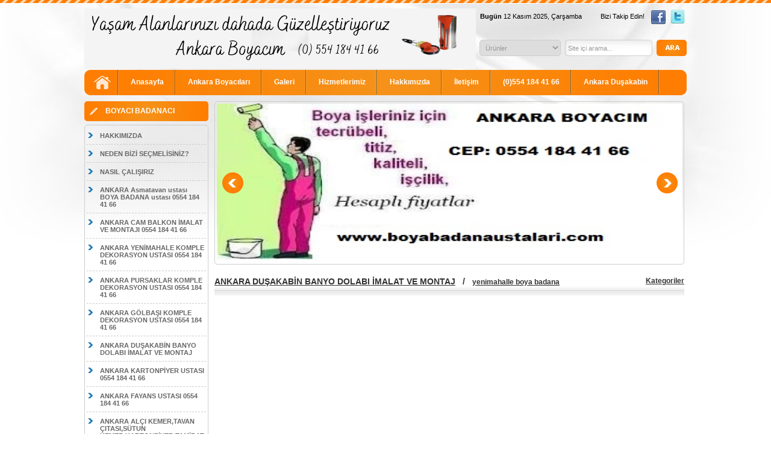

--- FILE ---
content_type: text/css
request_url: https://boyabadanaustalari.com/css/css_turuncu.css
body_size: 1852
content:
p {margin:0px;}
body {
	margin-left: 0px;
	margin-top: 0px;
	margin-right: 0px;
	margin-bottom: 0px;
	background:url(../images/bg.jpg) center top no-repeat  ;
	
	
	
}
.sosyal {
width:345px;
height:20px;
float:right;
right:0px;
margin-top:10px;
}
.search {
	position:absolute;
width:500px;
height:30px;
float:right;
right:0px;
text-align:right;
margin-top:60px;
}
.arama_input {
	margin-right:7px;
	float:left;
	background:url(../images/search_bg.png) no-repeat;
	padding:5px;
width:135px;
height:17px;
border:0px;
color:#999;
font-size:11px;
font-family:Arial, Helvetica, sans-serif;
}
.arama_input1 {
	margin-right:7px;
	float:right;
	background:url(../images/search_bg.png) no-repeat;
	padding:5px;
width:135px;
height:17px;
border:0px;
color:#999;
font-size:11px;
font-family:Arial, Helvetica, sans-serif;
}
.arama_list {
	margin-right:7px;
	float:right;
	border:1px solid #CCC;
	padding:5px;
width:135px;
height:27px;
-webkit-border-radius: 5px;
-moz-border-radius: 5px;
border-radius:5px;
color:#999;
font-size:11px;
font-family:Arial, Helvetica, sans-serif;
}
.button {
float:right;
}
.header {
	position:relative;
margin:0 auto;
width:1000px;
height:151px;
border:#fafafa 1px solid;
}
.ust_cizgi {
	width:100%;
height:5px;
background:url(../images/ust_cizgi_turuncu.png) center top repeat-x;
}
.logo
{
padding:0px;
float:left;
margin-top:8px;
}
.yaz11pt {
color:#333;
font-family:Arial, Helvetica, sans-serif;
font-size:12px;
text-decoration:none;
text-align:justify;
line-height:18px;	
}
.yaz11pt_ {
color:#333;
font-family:Arial, Helvetica, sans-serif;
font-size:12px;
text-decoration:none;
line-height:18px;
margin:0px;
padding:0px;
}
.yazi_11_g_line {
color:#333;
font-family:Tahoma, Geneva, sans-serif;
font-size:11px;
text-decoration:none;

line-height:18px;


}
.yazi_11 {
color:#666;
font-family:Tahoma, Geneva, sans-serif;
font-size:11px;
text-decoration:none;


}

.yazi_11_b {
color:#FFF;
font-family:Tahoma, Geneva, sans-serif;
font-size:11px;
text-decoration:none;


}

.yazi_11_line {
color:#666;
font-family:Tahoma, Geneva, sans-serif;
font-size:11px;
text-decoration:none;
text-align:justify;
line-height:18px;


}
.yazi_11_lines {
color:#000;
font-family:Arial, Helvetica, sans-serif;
font-size:11px;
text-decoration:none;

line-height:18px;

}
.yazi_13_galeri {
color:#226596;
font-family:Arial, Helvetica, sans-serif;
font-size:13px;
text-decoration:none;

line-height:18px;

}
.yazi_12_t {
color:#C90;
font-family:Arial, Helvetica, sans-serif;
font-size:12px;

font-weight:bold;


}

.yazi_12_s {
color:#333;
font-family:Arial, Helvetica, sans-serif;
font-size:12px;
font-weight:bold;
}
.yazi_11_tu {
color:#3F0;
font-family:Arial, Helvetica, sans-serif;
font-size:11px;

font-weight:bold;


}
.yazi_11_t {
color:#333;
font-family:Arial, Helvetica, sans-serif;
font-size:11px;

font-weight:bold;
}
a.yazi_11_t {
color:#333;
font-family:Arial, Helvetica, sans-serif;
font-size:11px;

font-weight:bold;
}
a:hover.yazi_11_t {
color:#C90;
font-family:Arial, Helvetica, sans-serif;
font-size:11px;

font-weight:bold;
}
#bosluk
{ height:10px; width:100%;  }

ul#menu{
width:1000px;
height:43px;
margin-top:110px;
border_:#CCC 1px solid;
padding:0px;
z-index:10000;
background:url(../images/menu_bg_turuncu.png) no-repeat;
}
ul#menu li {
background:url(../images/menu_arrow.png) no-repeat right top;
list-style:none;
float:left;
margin-top:0px;
z-index:10000;
}

ul#menu ul li {
list-style:none;
margin:0px;
width:100%;
border-right:0px solid #999;
z-index:10000;
}
ul#menu li ul
{
	width:150px;
display:none;
margin:0px;
padding:0px;
position:absolute;
z-index:10000;
background:#ff7d00;
}

ul#menu li ul li a {
text-decoration:none;
color:#FFF;
font-family:Arial, Helvetica, sans-serif;
font-size:11px;
text-align:left;
font-weight:bold;
padding:5px;
display:block;
border-bottom:1px solid #c56100;

}


ul#menu li a {
display:block;
text-decoration:none;
color:#FFF;
font-family:Arial, Helvetica, sans-serif;
font-size:12px;
font-weight:bold;
padding:13px 20px 13px 20px;
}

ul#menu li:hover ul
{
display:block;
}	
ul#menu li a:hover {
text-decoration:none;
color:#FFF;
background:#c56100;
-webkit-border-radius: 5px;
-moz-border-radius: 5px;
border-radius:5px;
border:0px solid #666;

}

ul#menu li ul li a:hover {
text-decoration:none;
color:#FFF;
background:#c56100;
border-bottom:1px solid #c56100;
border-radius:0px;


}
.icerik {

width:1000px;
margin:0 auto;
overflow:hidden;
	
}
.sol {
width:206px;
overflow:hidden;
border_:1px solid #CCC;
float:left;
margin-right:10px;
}
.orta {
width:780px;
overflow:hidden;
border:0px solid #CCC;
float:left;

}
ul#sol_menu
{
overflow:hidden;
-webkit-border-radius: 5px;
-moz-border-radius: 5px;
border-radius:5px;
border:1px solid #CCC;
width:200px;
margin:0px;
padding:2px;
margin-top:5px;
margin-bottom:5px;

}


ul#sol_menu li
{
border-bottom:1px dashed #CCC;

margin:1px;
display:block;
}
ul#sol_menu li a
{
	display:block;
text-decoration:none;
color:#666;
font-family:Tahoma, Geneva, sans-serif;
font-size:11px;
padding:8px 0px 8px 22px;
display:block;
background:url(../images/sol_ikon.png) no-repeat ;

}
ul#sol_menu li a:hover
{
color:#333;
background:#FFF;
display:block;
}

ul#sol_menu li:hover ul
{
display:block;
}
ul#sol_menu ul {
width:180px;
position:absolute;
z-index:2000;
background:#FFF;
margin:0px;
padding:0px;
list-style:none;
margin-left:198px;
margin-top:-30px;
-webkit-border-radius: 5px;
-moz-border-radius: 5px;
border-radius:5px;
border:0px solid #CCC;
display:none;
}

ul#sol_haber
{

position:relative;
-webkit-border-radius: 5px;
-moz-border-radius: 5px;
border-radius:5px;
border:1px solid #CCC;
width:200px;
margin:0px;
padding:2px;
margin-top:5px;
margin-bottom:5px;

}


ul#sol_haber li
{
border-bottom:1px dashed #CCC;

margin:1px;
display:block;
}
ul#sol_haber li a
{
	display:block;
text-decoration:none;
color:#666;
font-family:Tahoma, Geneva, sans-serif;
font-size:11px;
padding:8px 0px 8px 10px;
display:block;

}
ul#sol_haber li a:hover
{
color:#333;

display:block;
}
.footer_g
{
width:100%;
height:65px;
background:url(../images/footer_bg_turuncu.png) repeat-x ;
}

.footer
{
width:1000px;
height:70px;
margin:0 auto;
text-align:center;
}

#cizgi
{
	width:100%;
	height:3px;
	border-bottom:1px dashed #CCC;
}


a.sayfalama {
 font-family:tahoma;
    font-size:11px;
	color:#FFF;
	padding:5px 8px;
	margin:3px;
	border-radius:4px;
	background:#c56100;
	text-decoration:none;
		
}

a:hover.sayfalama {
 font-family:tahoma;
    font-size:11px;
	color:#333;
	padding:5px 8px;
	margin:3px;

	border-radius:4px;
	background:#CCC;
	text-decoration:none;
}
.sayfalama_active {
 font-family:tahoma;
    font-size:11px;
	color:#333;
	padding:4px 8px;
	margin:3px;

	border-radius:4px;
	background:#CCC;
	text-decoration:none;
}




#sidebar_title {
background:url(../images/sidebartitle_turuncu.png) no-repeat;
width:171px;
height:25px;
font-family:Arial, Helvetica, sans-serif;
font-weight:bold;
color:#FFF;
font-size:12px;
padding:9px 0px 0px 35px;
}

.slider {
width:772px;
height:263px;
padding:3px;
border:1px solid #CCC;
-webkit-border-radius: 5px;
-moz-border-radius: 5px;
border-radius:5px;
}
.sayfa_title {
	margin:0px;
	padding:0px;
	font-family:Arial, Helvetica, sans-serif;
	font-size:14px;
	font-weight:bold;
	color:#333
}
.sayfa_title_haber {
	margin:0px;
	padding:0px;
	font-family:Arial, Helvetica, sans-serif;
	font-size:14px;
	font-weight:bold;
	color:#225c8a;
}
.sayfa_title_urun {
	margin:0px;
	padding:0px;
	font-family:Arial, Helvetica, sans-serif;
	font-size:14px;
	font-weight:bold;
	color:#225c8a;
}
.urun_fiyat {
	margin:0px;
	padding:0px;
	font-family:Arial, Helvetica, sans-serif;
	font-size:14px;
	font-weight:bold;
	color:#F00;
	float:right;
}
.urun_detay_img {
width:245px;
height:190px;
border:#CCC 1px solid;
padding:3px;
margin-right:10px;

float:left;	
	}
.haber_detay_img {
		width:130px;
height:100px;
border:#CCC 1px solid;
padding:3px;
margin-right:10px;
margin-bottom:10px;

float:left;	
	}

.sayfa_alt_cizgi {
height:16px;
width:100%;
background:url(../images/sayfa_alt.png) repeat-x;
}
#sayfa_img img {
padding:2px;
border:1px solid #CCC;
}

.urun_main {
float:left;
margin:7px 9px 7px 9px;
width:128px;
height:195px;
border_:1px solid #CCC;
padding:4px;
} 
.urun_main_img {
text-align:center;
width:122px;
height:111px;
border:1px solid #CCC;
padding:2px;
margin:0px;
} 
.urun_main_yazi {
font-family:Arial, Helvetica, sans-serif;
font-size:11px;
font-weight:bold;
color:#333;
text-decoration:none;
text-align:center;
}
.urun_main_fiyat {
	width:105px;
	height:22px;
	padding:3px 0px 2px 0px;
font-family:Arial, Helvetica, sans-serif;
font-size:11px;
font-weight:bold;
color:#FFF;
background:url(../images/fiyat_turuncu.png) no-repeat;
}
.duzeltici {
width:770px;
height:15px;
float:left;

}
.main_haber{
width:450px;
overflow:hidden;
border_:1px solid #CCC;
margin-right:10px;
float:left;
}
.main_iletisim{
width:306px;
overflow:hidden;
border_:1px solid #CCC;
margin-right:10px;
float:left;
}
.main_haber_kutu {
width:215px;
height:60px;
float:left;
margin:4px;
}
.main_haber_kutu_img {
width:69px;
height:49px;
float:left;
margin-right:6px;
padding:2px;
border:1px solid #CCC;
}
.main_haber_kutu_yazi{
font-family:Tahoma, Geneva, sans-serif;
font-size:11px;
color:#333;
}
#galeri_image {
border:#ebe5e5 1px solid;
margin-bottom:20px;
margin-left:3px;
margin-right:3px;
padding:2px;
width:113px;
height:90px
}
.textrea {
	height:90px;
	width:270px;
	border:solid 1px #d4d4d4;
	background:#FFF;

	color:#999;
	padding:5px;
	font-size:11px;
	font-family:Tahoma, Geneva, sans-serif;
}
ul#liste_100
{
position:relative;
overflow:hidden;

width:100%;
margin:0px;
padding:0px;

}


ul#liste_100 li
{
border-bottom:1px dashed #CCC;
height:26px;
margin:1px;
display:block;
}
ul#liste_100 li a
{
	display:block;
text-decoration:none;
color:#666;
font-family:Tahoma, Geneva, sans-serif;
font-size:11px;
padding:6px 0px 7px 22px;
display:block;
background:url(../images/sol_ikon_turuncu.png) no-repeat ;

}
ul#liste_100 li a:hover
{
color:#1b85c0;
background:#efeded;
display:block;
}

#galeri_kutu {
	float:left;
	padding:4px;
	border:#e9e9e9 2px solid;
	margin-bottom:20px;
	margin-left:4px;
	margin-right:4px;
	margin-top:5px;
	width:135px;
	height:145px;
	position:relative;
	text-align:center;
	}
#galeri_kutu:hover {
	border:#bbbbbb 2px solid;
	background:#FFF;


	}	
#galeri_kutu img {
	border:#ebe5e5 1px solid;
	width:129px;
	height:103px;
	margin:0px;
	margin-bottom:3px;
	}
.main_haber_kutu_1 {
width:242px;
height:60px;
float:left;
margin: 10px 4px 4px 4px;
padding:4px;
border-bottom:1px dashed #CCC;
border-right:1px dashed #CCC;
}
.main_haber_kutu_1:hover {
background:#eeeeee;
}
.main_haber_kutu_img_1 {
width:69px;
height:49px;
float:left;
margin-right:6px;
padding:2px;
border:1px solid #CCC;
}
.main_haber_kutu_yazi_1{
font-family:Tahoma, Geneva, sans-serif;
font-size:11px;
color:#333;
}

.urun_kategori {
float:left;
margin:7px 9px 7px 9px;
width:128px;
height:195px;
border_:1px solid #CCC;
padding:4px;
} 
.urun_kategori_img {
text-align:center;
width:122px;
height:111px;
border:1px solid #CCC;
padding:2px;
margin:0px;
} 
.urun_kategori_yazi {
font-family:Arial, Helvetica, sans-serif;
font-size:11px;
font-weight:bold;
color:#333;
text-decoration:none;
text-align:center;
}
.urun_kategori_listele {
	width:105px;
	text-decoration:none;
	height:22px;
	padding:3px 0px 2px 0px;
font-family:Arial, Helvetica, sans-serif;
font-size:11px;
font-weight:bold;
color:#FFF;
background:url(../images/fiyat_turuncu.png) no-repeat;
}
#galeri_image1 {
	border:#CCC 1px solid;
	margin-left:1px;
	margin-right:1px;
	padding:0px;
	width:78px;
	height:55px;
	}	
	
.KategorilerIC
{
	text-align:center;
	border:1px solid #CCC;
border-radius: 5px;
-webkit-border-radius: 5px;
-moz-border-radius: 5px;
border:solid 1px #ddd;
margin-left:4px;
margin-right:4px;
margin-top:15px;
width:133px;
padding:5px;
height:45px;
float:left;

background-color:#e7e7e7;
}
.KategorilerIC a
{
 display:block;
 font-size:11px;
 color:#333;
font-family:Arial, Helvetica, sans-serif;
text-decoration:none;
}
.KategorilerIC:hover
{
background-color:#f7f7f7;
}	